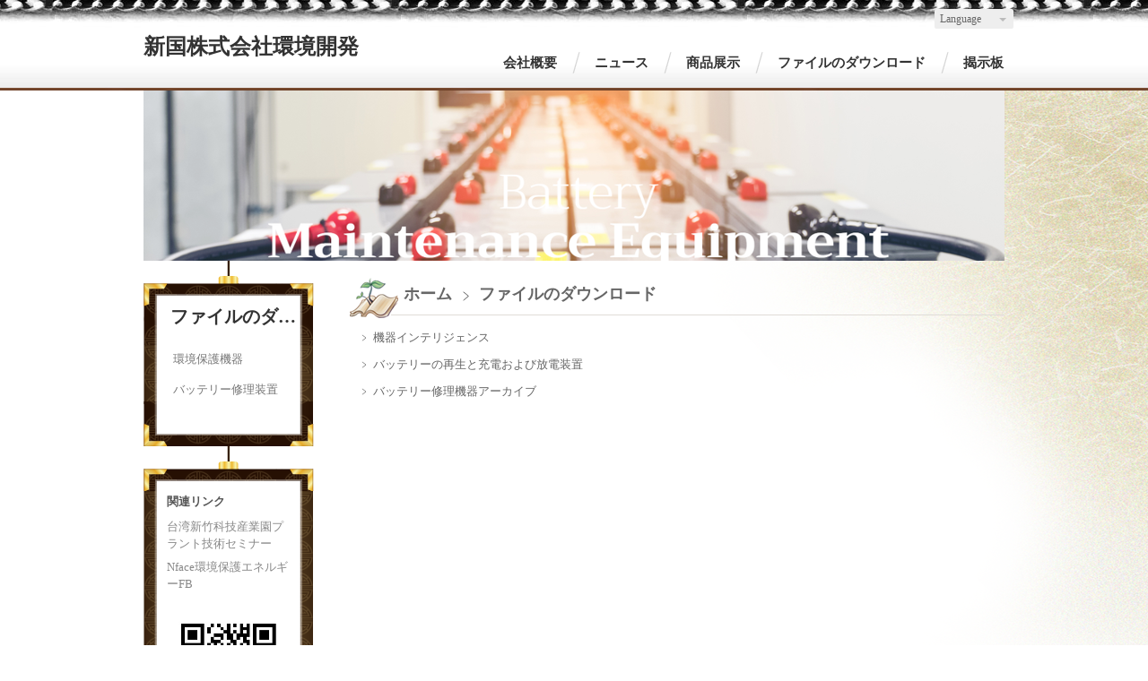

--- FILE ---
content_type: text/html
request_url: https://www.nface.com.tw/jp/custom.html
body_size: 21601
content:
<!DOCTYPE html PUBLIC "-//W3C//DTD XHTML 1.0 Transitional//EN" "https://www.w3.org/TR/xhtml1/DTD/xhtml1-transitional.dtd" >
<html xmlns="https://www.w3.org/1999/xhtml" xml:lang="ja" lang="ja"   xmlns:v="https://schema.org/#">
<head>
<script>
if(window.location.protocol=="http:"){
    var current_url=window.location.href;
    var new_url=current_url.replace(/(http:)/,"https:");
    window.location=new_url;}
</script>
<meta http-equiv="Content-Type" content="text/html; charset=UTF-8" />
<meta name="copyright" content="新国株式会社環境開発" />
<meta name="referrer" content="origin" />
<meta http-equiv="pragma" content="public, max-age=600" />
<meta http-equiv="expires" content="600" />
<meta http-equiv="cache-control" content="public, max-age=600" />
<meta name="viewport" content="width=device-width, initial-scale=1.0, maximum-scale=3" />
<title>環保、節能、安全</title> 
<meta name="google-site-verification" content="R93FIEejyQgw-mYOMJgct_OHJoI9ktHgNzKuGFebESo"/><meta name="msvalidate.01" content="801CAF4690039B8376BF2C98AA40C9CC" />
<link rel="canonical" href="https://www.nface.com.tw/custom.html" />
<meta name="keywords" content="焚化爐,電池維修,UPS,鉛酸電池,AGM,GEL" />
<meta name="description" content="1992年成立，以廢棄物的濃縮減量、焚化爐為主軸，致力於相關環保設備的研究和開發
2013年加入電池的檢測及延壽應用（GEL、AGM、UPS、電信、通訊、堆高機、汽車）
2020年加入綠色發電的開發及應用(太陽能、蒸汽、地熱)" />
<meta name="generator" content="智邦輕鬆架站-903綜合萬用 - 中醫診所棕色版面-(v6)-2026/01/21 17:28" />
<meta property="og:title" content="新国株式会社環境開発"/>
<meta property="og:type" content="website"/> 
<meta property="og:image" content="https://www.nface.com.tw/images/noproduct.jpg"/>
<meta property="og:description" content="-ファイルのダウンロード：機器インテリジェンス、バッテリーの再生と充電および放電装置、バッテリー修理機器アーカイブ"/> 
<meta property="og:url" content="https://www.nface.com.tw/custom.html"/>
<meta property="og:site_name" content="新国株式会社環境開発"/>	 
<link rel="alternate" type="application/rss+xml" title="商品介紹 (RSS 2.0)" href="../products.xml" />
<link rel="icon" type="image/png" href="../images/favicon_1624945609.png" />
<link rel="shortcut icon" type="image/png" href="../images/favicon_1624945609.png" />
<link rel="apple-touch-icon" href="../images/favicon_1624945609.png">
<link rel="apple-touch-icon-precomposed" href="../images/favicon_1624945609.png">
<link type="text/css" href="../skin/jquery-ui/jquery-ui-1.10.0.custom.min.css" rel="stylesheet" />
<script type="text/javascript" src="https://cdnjs.cloudflare.com/ajax/libs/jquery/1.9.0/jquery.min.js"></script>
<script type="text/javascript" src="https://cdnjs.cloudflare.com/ajax/libs/jqueryui/1.10.0/jquery-ui.min.js"></script>
<script type="text/javascript" src="https://cdnjs.cloudflare.com/ajax/libs/jquery.cycle2/2.1.6/jquery.cycle2.min.js"></script>
<script type="text/javascript" src="https://cdnjs.cloudflare.com/ajax/libs/jquery.lazyload/1.9.1/jquery.lazyload.min.js"></script>
	<link rel="stylesheet" type="text/css" rev="stylesheet" media="all" href="../skin/layout.css?ver=1768987697" /> 
	<link rel="stylesheet" type="text/css" rev="stylesheet" media="all" href="../skin/option.css" />  
<link rel="stylesheet" type="text/css" rev="stylesheet" media="all" href="../skin/revise.css?ver=1768987697" />
<script language="javascript"> 
var org_href = "//www.nface.com.tw/";
var mob_href = "//www.nface.com.tw/yellowpageMobile/"; 
var alert_mob = "New mobile version website：\n";  
var use_redirect = "N"; 
var lock_mouse = "Y";  
var referer = document.referrer;
var ref_mob = false;
if(referer) var parts = referer.split('://')[1].split('/');
if(parts && parts[0]=='m.nface.com.tw') {
  ref_mob = true;
}
</script> 
<script type="text/javascript"  src="../scripts/page.js" ></script>
<!-- product-list page -->
<script language="javascript">
function loadScript( url, callback ){
	var script = document.createElement( "script" );
	script.type = "text/javascript";
	if(script.readyState) {  //IE
		script.onreadystatechange = function() {
			if ( script.readyState === "loaded" || script.readyState === "complete" ) {
				script.onreadystatechange = null;
				callback();
			}
		};
	}
	else{//Others
		script.onload = function() {
			callback();
		};
	}
	script.src = url;
	document.getElementsByTagName( "head" )[0].appendChild( script );
}
var lazymax=6;
$(document).ready(function() {
    if(typeof $("#pbox img").lazyload === "function"){
    $("#pbox img").lazyload({       effect : "fadeIn" });
    for(i=0;i<=lazymax;i++){
        $("#pbox img").eq(i).trigger("appear");
    }
    }
});
var w = 0;
</script> 
<script src=
"https://toolkit.url.com.tw/widget/widget.php?u=sQtMOGixzYJWgQ2njLxBXWzfLALwEuYVRJN1YySYOLWt%2Btaicvc62W%2FlDDWBGqCVN0rCiLgE%2FLO0UdSAcLhneA%3D%3D"
type="text/javascript">
</script>
	<script async src="https://www.googletagmanager.com/gtag/js?id=G-0765MKL4Q5"></script>
	<script type="text/javascript"  src="../scripts/GA4.js" ></script>
</head> 
<body onload="init();"	data-spy="scroll" data-target=".bs-docs-sidebar" class="ins" >
<div itemscope itemtype="https://schema.org/WebSite">
    <meta itemprop="url" content="https://www.nface.com.tw/custom.html"/>
    <meta itemprop="name" content="新国株式会社環境開発"/>
    <meta itemprop="alternateName" content="環保、節能、安全"/>
</div>
<!--Breadcrumblist start--><div vocab="http://schema.org/" typeof="BreadcrumbList" style="display:none;"><div property="itemListElement" typeof="ListItem"><div property="item" typeof="WebPage" href="https://www.nface.com.tw/jp/index.html"><span property="name">ホーム</span></div><span property="position">1</span></div><div property="itemListElement" typeof="ListItem"><span property="name">ファイルのダウンロード</span><span property="position">2</span></div></div><!--Breadcrumblist end-->
    <div vocab="http://schema.org/" typeof="WebSite" style="display:none;">
        <span property="url">https://www.nface.com.tw/jp/</span>
        <span property="name">新国株式会社環境開発</span>
    </div>
<!--[if lte IE 8]><script src="assets/js/ie/html5shiv.js"></script><![endif]-->
<link rel="stylesheet" href="../skin/css/slider.css" />
<link rel="stylesheet" href="../skin/css/selectric.css" />
<!--[if lte IE 8]><link rel="stylesheet" href="../skin/css/ie8.css" /><![endif]-->
<div class="bodyWrp">
    <!-- Header -->
    <header class="headWrp"> 
        <div class="head">
<div class="lgg">
    <select  onchange="document.location.href=this.value" >
                                          <option value="//www.nface.com.tw/custom.html" >繁中</option> 
                                        <option value="//www.nface.com.tw/en/custom.html" >English</option> 
                                        <option value="//www.nface.com.tw/jp/custom.html" selected>日本語</option> 
    </select>
</div>
            <!--live_icon-->
            <a href="custom_cg26725.html">
                <div class="live__icon" style="display: none;">
                    <img src="images/live_icon.png">
                </div>
            </a>
            <!-- Logo -->
            <div class="logo"> 
            <a class="alogo" href="index.html" title="新国株式会社環境開発"  rel="v:url" property="v:title">
          新国株式会社環境開発 
            </a> 
            </div>
            <!-- Nav -->
            <nav id="mainMenu">
            <ul >
                                    <li class="sub-menu">
                <a class="menuA" href="info.html" title="会社概要">会社概要<b class="caret"></b></a>
                <ul class="dmSubmenu">
                <li><a class="menu_sb_c" href="info.html">会社概要</a></li>
                <li><a class="menu_sb_c" href="info_basic.html">会社情報</a></li>
                <li><a class="menu_sb_c" href="contact.html">お問い合わせ</a></li>
                </ul>
            </li>
                                                <li >
                <a class="menuA" href="hot.html" title="ニュース">ニュース</a>
                            </li>
                                                <li class="sub-menu">
                <a class="menuA" href="product.html" title="商品展示">商品展示<b class="caret"></b></a>
                                <ul class="dmSubmenu">
                                <li><a class="menu_sb_c" href="product_cg286648.html">
                環境を守ること</a></li> 
                                <li><a class="menu_sb_c" href="product_cg286647.html">
                バッテリー機器</a></li> 
                                <li><a class="menu_sb_c" href="product_cg413284.html">
                太陽光発電・蓄電キャビネット</a></li> 
                                <li><a class="menu_sb_c" href="product_cg377593.html">
                使用済みバッテリー</a></li> 
                                <li><a class="menu_sb_c" href="product_cg289849.html">
                売上レポート</a></li> 
                                <li><a class="menu_sb_c" href="product_cg418814.html">
                検出および寿命延長修復システム</a></li> 
                                </ul>
                            </li>
                                                <li class="sub-menu">
                <a class="menuA" href="custom.html" title="ファイルのダウンロード">ファイルのダウンロード<b class="caret"></b></a>
                <ul class="dmSubmenu">
                                                        <li><a class="menu_sb_c" href="custom_cg26725.html">環境保護機器</a></li> 
                                                                            <li><a class="menu_sb_c" href="custom_cg26726.html">バッテリー修理装置</a></li> 
                                                    </ul>
            </li>
                                                            <li><a class="menuA" href="bbs.html" title="揭示板">揭示板</a></li>
                        </ul>
        </nav>
            <nav id="mob_memu" style="display:none;">
            <ul >
                                <li class="sub-menu">
                    <a class="menuA" href="info.html" title="会社概要">会社概要<b class="caret"></b></a>
                    <ul class="dmSubmenu">
                    <li><a class="menu_sb_c" href="info.html">会社概要</a></li>
                    <li><a class="menu_sb_c" href="info_basic.html">会社情報</a></li>
                    <li><a class="menu_sb_c" href="contact.html">お問い合わせ</a></li>
                    </ul>
                </li>
                                                                <li >
                    <a class="menuA" href="hot.html" title="ニュース">ニュース</a>
                                    </li>
                                                                <li class="sub-menu">
                    <a class="menuA" href="product.html" title="商品展示">商品展示<b class="caret"></b></a>
                                        <ul class="dmSubmenu">
                                            <li><a class="menu_sb_c" href="product_cg286648.html">
                        環境を守ること</a></li> 
                                            <li><a class="menu_sb_c" href="product_cg289913.html">
                        &nbsp;&nbsp;&nbsp;&nbsp;焼却炉</a></li> 
                                            <li><a class="menu_sb_c" href="product_cg331199.html">
                        &nbsp;&nbsp;&nbsp;&nbsp;脫水機</a></li> 
                                            <li><a class="menu_sb_c" href="product_cg289915.html">
                        &nbsp;&nbsp;&nbsp;&nbsp;金屬チップ脫油機</a></li> 
                                            <li><a class="menu_sb_c" href="product_cg289914.html">
                        &nbsp;&nbsp;&nbsp;&nbsp;ドライヤー</a></li> 
                                            <li><a class="menu_sb_c" href="product_cg331201.html">
                        &nbsp;&nbsp;&nbsp;&nbsp;ミキサー</a></li> 
                                            <li><a class="menu_sb_c" href="product_cg286647.html">
                        バッテリー機器</a></li> 
                                            <li><a class="menu_sb_c" href="product_cg331207.html">
                        &nbsp;&nbsp;&nbsp;&nbsp;テストシステム</a></li> 
                                            <li><a class="menu_sb_c" href="product_cg331206.html">
                        &nbsp;&nbsp;&nbsp;&nbsp;充放電システム</a></li> 
                                            <li><a class="menu_sb_c" href="product_cg331204.html">
                        &nbsp;&nbsp;&nbsp;&nbsp;監視システム</a></li> 
                                            <li><a class="menu_sb_c" href="product_cg413284.html">
                        太陽光発電・蓄電キャビネット</a></li> 
                                            <li><a class="menu_sb_c" href="product_cg377593.html">
                        使用済みバッテリー</a></li> 
                                            <li><a class="menu_sb_c" href="product_cg289849.html">
                        売上レポート</a></li> 
                                            <li><a class="menu_sb_c" href="product_cg418814.html">
                        検出および寿命延長修復システム</a></li> 
                                        </ul>
                                    </li>
                                                                <li class="sub-menu">
                    <a class="menuA" href="custom.html" title="ファイルのダウンロード">ファイルのダウンロード<b class="caret"></b></a>
                    <ul class="dmSubmenu">
                                            <li><a class="menu_sb_c" href="custom_cg26725.html">
                        環境保護機器</a></li>
                                            <li><a class="menu_sb_c" href="custom_cg26726.html">
                        バッテリー修理装置</a></li>
                                        </ul>
                </li>
                                                                                <li><a class="menuA" href="bbs.html" title="揭示板">揭示板</a></li>
                                                  <li>
                    <a class="menuA" href="javascript:;">関連リンク<b class="caret"></b></a>
                    <ul class="dmSubmenu">
                                        <li><a class="menu_sb_c" title="台湾新竹科技産業園プラント技術セミナー" href="https://drive.google.com/file/d/1xMKM1sW1-e-oEhCccQXxhqegYAmaYDuq/view?usp=drive_link">
                    台湾新竹科技産業園プラント技術セミナー</a></li> 
                                        <li><a class="menu_sb_c" title="Nface環境保護エネルギーFB" href="https://www.facebook.com/nf168">
                    Nface環境保護エネルギーFB</a></li> 
                                        </ul>
                </li>
                            </ul>
        </nav>
                <!-- menu javascript (不能換位置)  -->
            <div class="menu">
<script type="text/javascript" src="../scripts/data.js"></script>
<script language="javascript">var smOrientation=1;var topDY=5;</script><script type="text/javascript" src="../scripts/dmenu.js"></script>
</div>
  </div>
</header>
        <div id="banner-wrapper" class="bannerWrp" align="middle" style="background-image:none;">
            <img id="banner-wrapper-img" src="/skin/images/banner_jp.jpg">
        </div>
<script></script> 
<script type='text/javascript' src='../scripts/jquery.validate.js'></script> 
<script type="text/javascript">
/**
 * 事件及視覺效果配置
 */
$(document).ready(function() {
//$("#container,#header").css("width","100%");
//$("#container #header").css();
});
</script> 
<!-- Main -->
<div class="contentWrp">
    <div class="content">
        <div class="sideBar">
            <!-- Sidebar -->
<!-- Sidebar -->
<div class="sbmenu"> 
  <div class="sideHd">ファイルのダウンロード</div>  
          <ul>
                  <li > 
        <a class="sideA" href="custom_cg26725.html" title=""> 
                  環境保護機器
        </a>
                                                  </li>
                            <li > 
        <a class="sideA" href="custom_cg26726.html" title=""> 
                  バッテリー修理装置
        </a>
                                                  </li>
              </ul>
<div class="sideFt"></div>
</div>
<div class="others">
<div class="sideHd">others</div> 
<ul>
  <li>
<h4 class="Ptitle">関連リンク</h4>
<div class="Pcontent">
   <a class="sideA" href="https://drive.google.com/file/d/1xMKM1sW1-e-oEhCccQXxhqegYAmaYDuq/view?usp=drive_link" target="_blank" title="台湾新竹科技産業園プラント技術セミナー">台湾新竹科技産業園プラント技術セミナー</a><br/>
  <a class="sideA" href="https://www.facebook.com/nf168" target="_blank" title="Nface環境保護エネルギーFB">Nface環境保護エネルギーFB</a><br/>
 </div>
<div class="Pfoot"></div>
</li>
<li>
<center>
<img src="https://www.nface.com.tw/ezqrcode_127754.jpg" style="width:120px;height:120px;" alt="">
</center>
<div style="color:#A85;">Browsing site by scanning QR Code</div>
</li>
</ul>
<div class="sideFt"></div>
</div>
        </div>
        <main class="main">
                    <style>
            html .marquee { overflow: hidden; margin: 10px 0; }
            html marquee { max-width: 100%; }
            </style>
        <!-- Content -->
        <div class="mainHd">
            <a class="titleA" href="index.html" title="ホーム" >ホーム</a>
                        <span>
            <a class="titleA" href="custom.html" title="ファイルのダウンロード">
            ファイルのダウンロード			</a>
            </span>
        </div>
        <div class="mainCt">
        <article>
            <div class="product">
    <p class="first-p">
                 <ul class="dates cust">
      <li><h3>
        ﹥<a name="76022" class="cp_link" href="custom_76022.html" title="">
                機器インテリジェンス
                </a>
        </h3></li> 
      <li><h3>
        ﹥<a name="80192" class="cp_link" href="custom_80192.html" title="">
                バッテリーの再生と充電および放電装置
                </a>
        </h3></li> 
      <li><h3>
        ﹥<a name="76872" class="cp_link" href="custom_76872.html" title="">
                バッテリー修理機器アーカイブ
                </a>
        </h3></li> 
            </ul>   
        </p>
        <div class="Content-bottom">
    </div> 
                                        </div>
                                        </article>
                                        </div>
                                    <div class="mainFt"></div>
                        </main>
                    </div>
                </div>
</div>
<!-- Footer -->
<footer class="footWrp">
	<div class="foot">
<br/>
      	   	   		<img src="../images/feed.png" border="0" style="vertical-align:middle;" alt="商品のニュースを予約購読しなさい" /><a href="products.xml" title="商品のニュースを予約購読しなさい" >商品のニュースを予約購読しなさい</a>
   	　
	<div id="hostingUrlTw"><small><a href="https://hosting.url.com.tw/" target="_blank">Powered by hosting.url.com.tw</a></small></div>
     </div>
</footer>
<!-- Scripts -->
<script type="text/javascript" src="../skin/js/jquery.flexslider-min.js"></script>
<script type="text/javascript" src="../skin/js/skel.min.js"></script>
<script type="text/javascript" src="../skin/js/jquery.onvisible.min.js"></script>
<script type="text/javascript" src="../skin/js/util.js"></script>
<!--[if lte IE 8]><script src="../skin/js/ie/respond.min.js"></script><![endif]-->
<script type="text/javascript" src="../skin/js/main.js"></script>
<!-- 語言選擇style js START -->
<script src="../skin/js/jquery.selectric.js"></script>
<script>
  $(function(){
    $('.lgg').find('select, .select').selectric();
  });
</script>
<!-- 語言選擇style js END -->
<script type="text/javascript" src="https://toolkit.url.com.tw/counter/tracer.php?token=M5TbI431Naz7U10fI1C083v2db3cda37Lfm65em9Y6W9Nfl3Lam4Nevab4S95c07dy8="></script>
<script type="text/javascript">
$(document).ready(function() { 
 // 合成圖片css修正
 	$("img.current").load(function() { 
		$(this).css({"padding":"2px 4px","background":"#B1B1B1", "border":"1px solid #9E9191" ,"border-radius": "15px"  });
	});
 //"height":$(this).height() ,"width":$(this).width()-16,
 });
</script> 
</body> 
</html>

--- FILE ---
content_type: text/css
request_url: https://www.nface.com.tw/skin/layout.css?ver=1768987697
body_size: 32148
content:
@import url("font-awesome.min.css");
/* Reset */
html, body, div, span, applet, object, iframe, h1, h2, h3, h4, h5, h6, p, blockquote, pre, a, abbr, acronym, address, big, cite, code, del, dfn,  img, ins, kbd, q, s, samp, small, strike, sub, sup, tt, var, b, u, i, center, dl, dt, dd, fieldset, form, label, legend,  caption, article, aside, canvas, details, embed, figure, figcaption, footer, header, hgroup, menu, nav, output, ruby, section, summary, time, mark, audio, video  { margin: 0; padding: 0; border: 0; font-size: 13px; font: inherit; }

article, aside, details, figcaption, figure, footer, header, hgroup, menu, nav, section { display: block; }

body { line-height: 1; }

ul.dates, .sideBar ul, .mainCt .product-list, .mainCt .product-pic { list-style: none; margin: 0; padding: 0; border: 0; font-size: 100%; font: inherit; vertical-align: baseline; }

ul.dates li, .sideBar li, .mainCt .product-list li, .mainCt .product-pic li { margin: 0; padding: 0; border: 0; }

blockquote, q { quotes: none; }

blockquote:before, blockquote:after, q:before, q:after { content: ''; content: none; }

table { border-collapse: collapse; border-spacing: 0; }

body { -webkit-text-size-adjust: none; line-height: 24px; }

html #browserinfo .myButton { padding: 5px 10px; font-size: 13px; text-shadow: none; }

/* Carousel */
* { box-sizing: border-box; -moz-box-sizing: border-box; -webkit-box-sizing: border-box; word-wrap: break-word; }

html, body { height: 100%; font-size: 13px; font-family: "Verdana"; color: #666; }

a { text-decoration: none; }

.carousel { position: relative; overflow: hidden; width: 210px; margin-left: 25px; margin-top: 17px; }

.carousel header { display: none; }

.carousel p { display: none; }

.contentWrp { width: 960px; margin: -10px auto 0; position: relative; }

.content { padding: 10px 0; }

.content:after, .content:after, .mainCt .product-list li:after { clear: both; content: '.'; display: block; height: 0; overflow: hidden; }

.idx .bodyWrp { position: relative; min-height: 100%; height: 100%; overflow: hidden; }

.ins .bodyWrp { position: relative; min-height: 100%; background: url(images/bodyWrp.png) 100% 100px no-repeat; }

.headWrp { width: 100%; background: url(images/head.jpg) repeat-x top; height: 101px; }

.head { height: 100px; position: relative; width: 1000px; margin: 0 auto; z-index: 1; }

.logo { position: absolute; top: 40px; left: 20px; z-index: 1001; }

.logo a { text-decoration: none; color: #333; font-family: "Microsoft JhengHei"; font-size: 24px; font-weight: bold; }

.idx .bannerWrp { position: relative; height: 100%; background: url(images/bg.jpg) no-repeat; background-size: 100% 100%; }

.idx .banner { position: relative; overflow: hidden; margin: 0 auto; background: url(images/idx_banner.jpg) center top no-repeat; height: 330px; max-width: 960px; }

.ins .bannerWrp { position: relative; width: 960px; max-width: 1100px; margin: 0 auto; height: 190px; }

.menu { padding: 2px 5px 0; height: 50px; height: 30px; position: absolute; top: 55px; right: 0; z-index: 1000; }

.footWrp { clear: both; width: 100%; background: url(images/foot.jpg) no-repeat top center #362214; background-size: cover; -webkit-background-size: cover; -moz-background-size: cover; -o-background-size: cover; height: auto; min-height: 10vh; }
.ins .footWrp { margin-top: 15px; }

.foot { max-width: 1000px; margin: 0 auto; text-align: center; padding: 15px; line-height: 26px; font-size: 13px; }
.foot, .foot a { color: #E8E8E8; }

#hostingUrlTw { width: 100%; opacity: .5; }
@media (min-width: 992px) { #hostingUrlTw { text-align: right; padding-right: 20px; } }

.carousel .reel { white-space: nowrap; position: relative; -webkit-overflow-scrolling: touch; }

.carousel article { display: inline-block; text-align: center; white-space: normal; opacity: 1.0; -moz-transition: opacity 0.75s ease-in-out; -webkit-transition: opacity 0.75s ease-in-out; -ms-transition: opacity 0.75s ease-in-out; transition: opacity 0.75s ease-in-out; margin-right: 3px; }

.carousel article.loading { opacity: 0; }

.carousel article .image img { height: 100px; width: 100px; }

.carousel article p { text-align: center; height: 180px; overflow: hidden; }

.newsWrp { position: absolute; top: 340px; z-index: 999; left: 50%; margin-left: -480px; width: 960px; }

.newsWrp .more { display: none; }

.newsWrp .more:hover { background: #a67d5c; }

.newsWrp .intro { width: 310px; vertical-align: top; margin: 15px 20px 0 0; float: left; }

.newsWrp .intro .img { padding-top: 5px; float: left; margin-right: 10px; }

.newsWrp .intro img { width: 100px; height: 100px; }

.newsWrp .intro .ctns { line-height: 22px; text-align: left; position: relative; height: 110px; overflow: hidden; }

.newsWrp .intro .ctns span { color: #666; }

.newsWrp .slider { float: right; margin: 20px 28px 0 0; width: 260px; position: relative; }

.newsWrp .intro .title { background: url(images/idx-title.png) no-repeat; background-size: 100% 100%; height: 25px; margin: 5px 0 10px 0; padding: 0 0 0 15px; color: #e7dbd5; font-family: "Microsoft JhengHei", "Verdana"; font-size: 14px; letter-spacing: 1px; border-radius: 15px; position: relative; }

.newsWrp .intro .title a { background: url(images/idx_more.png) no-repeat center; width: 20px; height: 20px; display: block; position: absolute; top: 2px; right: 3px; margin: 0; }

.newsWrp .slider .title { background: url(images/idx-title.png) no-repeat; background-size: 100% 100%; height: 25px; margin: 0 0 5px 0; padding: 0 0 0 15px; color: #e7dbd5; font-family: "Microsoft JhengHei", "Verdana"; font-size: 14px; letter-spacing: 1px; border-radius: 15px; position: relative; }

.newsWrp .slider .title a { background: url(images/idx_more.png) no-repeat center; width: 20px; height: 20px; display: block; position: absolute; top: 2px; right: 3px; margin: 0; }

.newsWrp .slider .pcont { width: 230px; float: left; overflow: hidden; padding-left: 5px; margin-left: 15px; }

.newsWrp .slider .ScrCont { width: 32766px; zoom: 1; margin-left: -5px; }

.newsWrp .slider ul { float: left; margin: 0; padding: 0; list-style: none; }

.newsWrp .slider li { float: left; width: 115px; }

.newsWrp .slider li p { text-align: center; width: 115px; overflow: hidden; height: 18px; }

.newsWrp .slider .forward, .newsWrp .slider .backward { position: absolute; top: 75px; height: 33px; display: block; width: 12px; height: 33px; cursor: pointer; }

.newsWrp .slider .backward { background: url(images/left_btn.png) no-repeat center; left: 0; }

.newsWrp .slider .forward { background: url(images/right_btn.png) no-repeat center; right: 0; }

.newsWrp .slider li img { display: block; border: none; margin: 6px auto 4px; }

.newsWrp .news { height: 138px; overflow: hidden; margin-top: 20px; vertical-align: top; float: right; width: 325px; }

.newsWrp .news .title { background: url(images/idx-title.png) no-repeat; background-size: 100% 100%; height: 25px; margin: 0 0 10px 5px; padding: 0 0 0 15px; color: #e7dbd5; font-family: "Microsoft JhengHei", "Verdana"; font-size: 14px; letter-spacing: 1px; border-radius: 15px; position: relative; }

.newsWrp .news .title a { background: url(images/idx_more.png) no-repeat center; width: 20px; height: 20px; display: block; position: absolute; top: 2px; right: 3px; margin: 0; }

.newsWrp .news p { color: #6b5245; line-height: 24px; padding-right: 120px; position: relative; }

.newsWrp .news span { color: #6b5245; text-align: left; vertical-align: middle; font-weight: bold; font-size: 11px; -webkit-transform: scale(0.91); position: absolute; right: 0; top: 0; }

.newsWrp .news span:before { content: "| "; font-weight: normal; color: #ccc; font-size: 13px; }

.newsWrp .news p a:before { content: "\FF0E"; }

.newsWrp .news a { display: block; overflow: hidden; text-overflow: ellipsis; vertical-align: middle; white-space: nowrap; color: #666; text-align: left; }

.newsWrp .news a:hover { color: #bbb; }

.newsWrp .index_custom { display: none; }

.order, .message, .cart { margin: 15px 0; text-align: center; }

.order input, .message input { background: #eee; font-size: 14px; }

.customiz { margin-left: 5px; }

.orderfn { padding: 0 5px 0 30px; }

/* Form */
form label { display: block; color: #252122; font-weight: 400; margin: 0 0 0.5em 0; }

form input[type=text], form input[type=email], form input[type=password], form select, form textarea { -webkit-appearance: none; border: 0; padding: 5px; font-size: 13px; border-radius: 2px; border: solid 1px #dddddd; background: #fff; }

/* Tables */
table { width: 100%; }

.ctus { margin-top: 15px; font-size: 16px; }

.ctus td { padding: 3px 0; }

.ctus tr td:first-child { width: 150px; }

.ctus input[type="text"], .ctus textarea { width: 100%; }

/* Button */
input[type="button"], input[type="submit"], input[type="reset"], button, .button { -webkit-appearance: none; display: inline-block; text-decoration: none; cursor: pointer; border: 0; border-radius: 5px; outline: 0; -moz-transition: background-color .25s ease-in-out; -webkit-transition: background-color .25s ease-in-out; -ms-transition: background-color .25s ease-in-out; transition: background-color .25s ease-in-out; padding: 3px 10px 5px; color: #666; }

/* Image */
img:not(.xzoom-source img) { max-width: 100%; }

/* List */
ul.dates { width: 100%; }

ul.dates li { position: relative; padding: 0 110px 0 0; margin-bottom: 6px; }

ul.cust li { padding-right: 0; }

ul.dates .date { position: absolute; right: 0; top: 0; font-size: 12px; font-weight: bold; color: #666; }

ul.dates .date strong { padding-top: 0.15em; }

ul.dates h3 { font-size: 13px; font-weight: normal; color: #555; white-space: nowrap; text-overflow: ellipsis; overflow: hidden; }

ul.dates p { margin: 0; }

ul.dates li:first-child { border-top: 0; padding-top: 0; }

ul.dates li:first-child .date { top: 0; }

.dates .date { color: #999; }

.dmSubmenuTop { background-color: white; }

.dmItem1 { margin: 0px; border: 1px solid transparent; border-image: none; cursor: default; }

.dmItem2 { margin: 0px; border: 1px solid transparent; border-image: none; cursor: default; }

.dmItem2 img { max-width: none; }

.dmItem1 img { max-width: none; }

li.dmItem1:hover { margin: 0px; border: 1px solid transparent; border-image: none; cursor: default; background-color: white; }

.dmText1 { font-size: 15px; font-family: "Microsoft JhengHei", "Verdana"; padding: 0 15px 0 25px; color: #333; cursor: pointer; font-weight: bold; background: url(images/menu.png) left center no-repeat; }

.dmText2 { font-size: 15px; font-family: "Microsoft JhengHei", "Verdana"; padding: 0 15px 0 25px; color: #5d3f2b; cursor: pointer; font-weight: bold; background: url(images/menu.png) left center no-repeat; }

html .dmSubmenu > tbody > tr > td:first-child .dmText1, html .dmSubmenu > tbody > tr > td:first-child .dmText2 { background: none; }

.menuRight { font: 11px/normal Trebuchet MS, Tahoma, Arial, Helvetica; padding: 14px 9px 9px; text-align: center; cursor: default; font-size-adjust: none; font-stretch: normal; background-image: url("mitemback.gif"); }

#dmD0 { margin-top: 5px; }

#dmD0 table { background: url(images/idx-title.png) no-repeat; background-size: 100% 100%; border-radius: 15px; padding: 0 10px; -webkit-box-shadow: 0px 1px 2px 0px rgba(50, 50, 50, 0.4); -moz-box-shadow: 0px 1px 2px 0px rgba(50, 50, 50, 0.4); box-shadow: 0px 1px 2px 0px rgba(50, 50, 50, 0.4); }

#dmD0 .dmText1 { color: #fff; font-size: 13px; font-family: "Verdana"; padding: 3px 10px; background-image: none; }

#dmD0 .dmText2 { color: #d3b9a9; font-size: 13px; font-family: "Verdana"; padding: 3px 10px; background-image: none; }

a { color: #666; }

a:hover { color: #aaa; }

.banner ul.list { padding: 0; margin: 0; list-style: none; position: relative; width: 9999px; }

.banner ul.list li { float: left; position: relative; text-align: center; }

.banner ul.list li img { width: 100%; height: 100%; }

.banner ul.playerControl { margin: 0; padding: 0; list-style: none; position: absolute; bottom: 30px; right: 8px; height: 14px; display: none; }

.banner ul.playerControl li { float: left; width: 13px; height: 13px; cursor: pointer; margin: 0 4px; background: #aaa; border-radius: 15px; }

.banner ul.playerControl li.current { background: #555; }

.sideBar { -webkit-box-sizing: border-box; -moz-box-sizing: border-box; box-sizing: border-box; font-family: "Microsoft JhengHei", "Verdana"; float: left; width: 190px; }
.sideBar ul, .sideBar li, .sideBar a { display: block; width: 100%; max-width: 100%; }
.sideBar ul { padding-left: .5em; }
.sideBar li { margin: .15em 0; padding: .15em 0; }
.sideBar li:nth-last-of-type(1) { border-bottom: 0; }
.sideBar a { text-decoration: none; line-height: 1.5em; padding: .35em 1.5em .35em 1.5em; color: #777; }
.sideBar a:hover { color: #a28977; }
.sideBar .sideHd { overflow: hidden; white-space: nowrap; text-overflow: ellipsis; font-size: 20px; color: #333; padding: 50px 15px 20px 30px; background: url(images/sideHd.png) no-repeat center top; font-weight: bold; }
.sideBar br { display: none; opacity: 0; visibility: hidden; }
.sideBar .sideFt { background: url(images/sideFt.png) no-repeat center bottom; height: 50px; margin-top: -5px; }

.sbmenu ul ul li { border-bottom: 1px solid rgba(221, 221, 221, 0.25); }
.sbmenu li { position: relative; }
.sbmenu li::before { display: block; width: 1.1em; height: 1.1em; margin: .6em 0 0 .5em; position: absolute; left: 0; top: 0; z-index: 999; font-family: FontAwesome; text-align: center; line-height: 1.2em; }
.sbmenu li ul li::before { content: '\f105'; color: #a28977; }
.sbmenu li ul li ul li::before { color: #efbc37; }
.sbmenu li.on > a { color: #56412c; font-weight: bold; }
.sbmenu li.on > a::after { color: #efbc37; }
.sbmenu a.hsub { position: relative; }
.sbmenu a.hsub::after { display: block; width: 1.75em; height: 1.75em; padding: .3em .5em 0 0; text-align: right; position: absolute; top: 0; right: 0; content: '\f055'; font-family: FontAwesome; color: #a28977; z-index: 999; }

.others .sideHd { text-indent: -9999px; margin: 0; padding-bottom: 0; max-height: 50px; }
.others .Ptitle { color: #555; font-weight: bold; padding: 0 0 .5em 0; }
.others li { padding: 1em 1em .5em 1em; }
.others li:nth-of-type(1) { padding-top: 0; }
.others a { color: #888; padding: 0 0 .5em 0; }
.others a:hover { color: #aaa; }

.sbmenu > ul, .others > ul { padding-left: 0; background: url(images/sideBg.png) repeat-y center top; padding: 0 1em; }
.sbmenu > ul > li, .others > ul > li { margin-top: 0; }

.sbmenu:empty, .sbmenu ul:empty, .sbmenu li:empty, .sbmenu .sideHd:empty, .others:empty, .others ul:empty, .others li:empty, .others .sideHd:empty { display: none; opacity: 0; visibility: hidden; }

#subemail { border: 1px solid #ccc; width: 100%; margin: 0 0 8px; }

#subbtn, #desubbtn { margin: 0 5px; background: #eee; font-size: 13px; padding: 3px; margin: 0; }

.main { float: right; width: 750px; }

.mainHd { padding: 10px 0 15px 80px; background: url(images/mainHd-bg.png) 20px 100% no-repeat; font-family: "Microsoft JhengHei", "Verdana"; font-size: 18px; margin-top: 15px; font-weight: bold; color: #555; }

.mainHd a { text-decoration: none; }

.mainHd a:hover { color: #aaa; }

.mainHd span { color: #999; }

.mainHd span:before { content: url(images/arw.png); vertical-align: middle; margin-bottom: 1px; }

.mainHd strong { color: #999; margin-left: 10px; font-size: 14px; }

.mainHd .ContentAuthor { height: auto; font-weight: normal; }

.mainHd .ContentAuthor > a { color: #5D3F2B; font-size: .8em; font-weight: normal; line-height: 2em; }

.mainHd .ContentAuthor > a::before { display: inline; font-family: FontAwesome; }

.mainHd .ContentAuthor > a:nth-child(1)::before { content: '\f00b'; }

.mainHd .ContentAuthor > a:nth-child(2)::before { content: '\f03e'; }

span.pagenavi, .Content-bottom > span { display: block; width: 100%; height: auto; line-height: 2em; align: false; text-align: center; margin: 2em 0 1em 0; }

span.pagenavi { position: relative; }

span.pagenavi > a.pagenavi_list { width: 100%; color: #5D3F2B; font-weight: bold; }

span.pagenavi > a.pagenavi_next, span.pagenavi > a.pagenavi_prev, .Content-bottom > span > .pagenavi { padding: 0 .5em; background: url(images/idx-title.png) no-repeat; border-radius: 3px; -webkit-border-radius: 3px; -moz-border-radius: 3px; color: #FFF; }

.Content-bottom > span > .pagenavi { margin: 0 .3em; padding: .5em .7em; }

span.pagenavi > a.pagenavi_next, span.pagenavi > a.pagenavi_prev { position: absolute; top: 0; z-index: 999; }

span.pagenavi > a.pagenavi_prev { left: 0; }

span.pagenavi > a.pagenavi_next { right: 0; }

span.pagenavi > a.pagenavi_prev::before, span.pagenavi > a.pagenavi_next::after { display: inline-block; font-family: FontAwesome; }

span.pagenavi > a.pagenavi_prev::before { content: '\f104'; padding: 0 .5em 0 0; }

span.pagenavi > a.pagenavi_next::after { content: '\f105'; padding: 0 0 0 .5em; }

/*.product-list*/
.mainCt .product-list li { padding: 15px 0; margin: 0 0 0 25px; border-bottom: 1px dotted #e0e0e0; position: relative; }

.mainCt .product-list li label { border: 1px solid #ddd; padding: 2px; float: left; margin-right: 3%; width: 40%; }

.mainCt .product-list li label a { display: block; }

.mainCt .product-list li label img { width: 100%; }

.mainCt .product-list li h4 { font-size: 17px; margin: 2px 0 6px; font-weight: bold; }

.mainCt .product-list li h4 a { color: #444; font-family: "Microsoft JhengHei", "Verdana"; }

.mainCt .product-list li h4 a:hover { color: #8c6246; }

.mainCt .product-list li p { line-height: 22px; margin: 10px 0 35px; }

.mainCt .product-list div { width: 100%; }

.mainCt .product-list div .more { text-decoration: none; font-size: 12px; background: url(images/more.png) left center no-repeat; color: #5d3f2b; display: block; width: 60px; height: 20px; line-height: 20px; float: right; font-weight: bold; padding-left: 16px; position: absolute; right: 0; bottom: 15px; }

.mainCt .product-list div .more:before { content: "more"; }

.mainCt .product-list div .more:hover { color: #815b42; }

.mainCt .product-list div b, .mainCt .product-list div strong { display: block; }

.mainCt .product-list div strong { font-weight: bold; color: #b04f00; }

/*.product-pic*/
.mainCt .product-pic { margin-left: 25px; }

.mainCt .product-pic li { padding: 15px 10px 0 0; position: relative; width: 33.33%; float: left; }

.mainCt .product-pic li:nth-child(3n+1) { clear: both; }

.mainCt .product-pic li label { border: 1px solid #ddd; padding: 2px; float: left; margin-right: 3%; width: 100%; }

.mainCt .product-pic li label a { display: block; }

.mainCt .product-pic li label img { width: 100%; }

.mainCt .product-pic li h4 { font-size: 17px; margin: 2px 0 6px; font-weight: bold;display: inline-block; }

.mainCt .product-pic li h4 a { color: #444; font-family: "Microsoft JhengHei", "Verdana"; }

.mainCt .product-pic li h4 a:hover { color: #8c6246; }

.mainCt .product-pic li p { display: none; line-height: 22px; margin: 10px 0 35px; }

.mainCt .product-pic div { width: 100%; border-bottom: 1px dotted #e0e0e0; padding-bottom: 10px; }

.mainCt .product-pic div .more { text-decoration: none; font-size: 12px; background: url(images/more.png) left center no-repeat; color: #5d3f2b; display: block; width: 60px; height: 20px; line-height: 20px; float: right; font-weight: bold; padding-left: 16px; position: absolute; right: 13px; bottom: 13px; }

.mainCt .product-pic div .more:before { content: "more"; }

.mainCt .product-pic div .more:hover { color: #815b42; }

.mainCt .product-pic div b, .mainCt .product-list div strong { display: block; }

.mainCt .product-pic div strong { font-weight: bold; color: #b04f00; }

ul#pbox li div br, ul#pbox-result li div br { display: none; visibility: hidden; opacity: 0; }

.product { padding: 15px 0; margin: 0 10px 0 30px; }

.product label { border: 1px solid #ddd; padding: 2px; float: left; margin-right: 20px; width: 55%; }

.product label img { width: 100%; }

.product div h4 { font-size: 15px; margin: 2px 0 6px; color: #66432c; }

.product div p { line-height: 22px; }

.product .titleC { line-height: 24px; }

.about { color: #666; line-height: 22px; padding: 5px 0 15px; margin: 0 0 0 25px; }

.product { padding: 10px 0; margin: 0 5px 0 30px; }

.product label { border: 1px solid #ddd; padding: 2px; float: left; margin-right: 20px; width: 50%; }

.product label img { width: 100%; }

.product h4 { font-size: 15px; margin: 2px 0 6px; font-weight: bold; }

.product p { color: #888; line-height: 22px; }

.product .titleC { line-height: 24px; }

.about { color: #666; line-height: 22px; padding: 5px 0 15px; margin: 0 0 0 25px; }

.about img { margin: 10px 0; }

#search_toolbar { margin: 10px 0 10px 0; text-align: right; }

#search_toolbar #selCate, #search_toolbar #txt_search { border: 1px solid rgba(216, 202, 175, 0.2); height: 20px; vertical-align: middle; color: #555; background: rgba(216, 202, 175, 0.4); }

#search_toolbar #txt_search { margin: 0 3px; }

#search_toolbar .s-btn, #search_toolbar .c-btn { border: none; background: #a28977; border-radius: 2px; color: #fff; padding: 1px 5px; font-size: 11px; -webkit-transform: scale(0.91); vertical-align: middle; cursor: pointer; line-height: 10px; height: 20px; }

#search_toolbar .c-btn { margin-left: 3px; }

.idx .dates { width: 100%; }

/* Desktop */
@media screen and (min-width: 772px) { /* Basic */
  html, body.idx { height: 100%; }
  html, body { position: relative; font-size: 13px; }
  body { min-height: 720px; }
  /* Button */
  input[type="button"], input[type="submit"], input[type="reset"], button, .button { font-size: 1.1em; }
  /* Header */
  /* Nav */
  #nav > ul { margin: 0; }
  #nav > ul > li { display: inline-block; font-style: italic; padding: 0 12px; }
  #nav > ul > li > ul { display: none; }
  #nav > ul > li > a { color: #555; text-decoration: none; font-size: 16px; font-style: normal; font-family: "Microsoft JhengHei", "Verdana"; outline: 0; }
  #nav > ul > li:hover > a, #nav > ul > li.active > a { color: #999; }
  #nav > ul > li.current > a { background: #d52349; color: #fff !important; font-weight: 700; }
  #nav { padding: 6px 20px 4px; position: absolute; top: 45px; right: 5px; border-radius: 20px; background: -moz-linear-gradient(top, white 0%, #f2f2f2 80%, #dddddd 100%); background: -webkit-gradient(linear, left top, left bottom, color-stop(0%, white), color-stop(80%, #f2f2f2), color-stop(100%, #dddddd)); background: -ms-linear-gradient(top, white 0%, #f2f2f2 80%, #dddddd 100%); filter: progid:DXImageTransform.Microsoft.gradient( startColorstr='#ffffff', endColorstr='#dddddd',GradientType=0 ); -webkit-box-shadow: 0px 2px 3px 0px rgba(50, 50, 50, 0.2); -moz-box-shadow: 0px 2px 3px 0px rgba(50, 50, 50, 0.2); box-shadow: 0px 3px 2px 0px rgba(50, 50, 50, 0.2); }
  .dropotron { border-radius: 5px; background-color: #252122; background-color: rgba(34, 30, 31, 0.98); padding: 1.25em 1.5em 1.25em 1.5em; min-width: 13em; box-shadow: 0px 8px 15px 0px rgba(0, 0, 0, 0.5); text-align: left; margin-top: -1.25em; margin-left: -1px; }
  .dropotron a, .dropotron span { color: #aaa; text-decoration: none; -moz-transition: color .25s ease-in-out; -webkit-transition: color .25s ease-in-out; -ms-transition: color .25s ease-in-out; transition: color .25s ease-in-out; }
  .dropotron li { padding: 0.25em 0 0.25em 0; }
  .dropotron li:hover > a, .dropotron li:hover > span { color: #fff; }
  .dropotron.level-0 { margin-top: 2em; }
  .dropotron.level-0:before { content: ''; display: block; position: absolute; left: 50%; margin-left: -10px; top: -9px; border-left: solid 10px transparent; border-right: solid 10px transparent; border-bottom: solid 10px #252122; border-bottom-color: rgba(34, 30, 31, 0.98); } }
/* Mobile */
#navPanel, #titleBar { display: none; }

@media screen and (max-width: 771px) { /* Basic */
  html, body { height: 100%; width: 100%; font-family: "Verdana"; }
  body { height: auto; padding-top: 50px; }
  body, input, textarea, select { line-height: 1.75em; letter-spacing: 0; }
  .lgg { display: none; }
  .lgg .selectric { margin-top: -10px; }
  /* Box */
  .box .image.featured { left: 15px; top: 15px; margin: -40px 0 40px -30px; }
  .logo { position: absolute; top: 5px; right: 15px; text-align: right; }
  .logo a { font-size: 28px; color: #524135; -webkit-text-shadow: 0 0 10px rgba(255, 255, 255, 0.1), 0 0 10px white; -moz-text-shadow: 0 0 10px white, 0 0 10px white; text-shadow: 0 0 10px white, 0 0 10px white; line-height: 28px; }
  .newsWrp { width: 100%; height: auto; position: static; margin: 0; padding: 0 5px; }
  .newsWrp .intro .title, .newsWrp .news .title, .newsWrp .slider .title { width: 100%; margin: 15px 0 10px; height: auto; border-radius: 20px; font-size: 17px; padding: 3px 15px; }
  .newsWrp .intro .title a, .newsWrp .news .title a, .newsWrp .slider .title a { width: 22px; height: 22px; top: 3px; right: 4px; background: url(images/idx_more2.png) no-repeat center; background-size: 100% 100%; }
  .newsWrp .slider { width: 100%; margin: 0; }
  .carousel { width: 96%; height: 105px; margin: 0 auto; padding-top: 5px; }
  .newsWrp .slider .forward, .newsWrp .slider .backward { top: 95px; }
  .newsWrp .news { position: relative; margin: 0 auto; height: auto; max-height: 210px; width: 100%; }
  .newsWrp .news p { line-height: 30px; }
  .newsWrp .news a { font-size: 16px; color: #666; }
  .newsWrp .news a:hover { color: #bbb; }
  .newsWrp .news span { font-size: 14px; margin-right: 3px; }
  .newsWrp .intro { width: 100%; margin: 0; height: auto; }
  .newsWrp .intro .img { display: none; }
  .newsWrp .intro .img a { display: block; }
  .newsWrp .intro .img img { margin: 0; max-width: none; max-height: none; }
  .newsWrp .intro .ctns { width: 100%; padding: 0 4px; height: 145px; }
  .newsWrp .intro .ctns span { display: block; font-size: 16px; color: #666; line-height: 24px; }
  .newsWrp .more { right: 0; bottom: -33px; font-size: 14px; line-height: 20px; padding: 2px 10px 5px; }
  .idx .bodyWrp { background: none; padding-bottom: 20px; }
  .ins .bodyWrp { background: none; right: 0; left: 0; }
  .sideBar { display: none; }
  .main { width: 100%; margin-left: 0; padding: 0 5px; font-size: 16px; }
  .dates a { font-size: 16px; }
  .idx .bannerWrp { background-size: 120% 115%; height: 0; padding-bottom: 35%; position: static; width: 100%; border-bottom: 2px solid #65402b; }
  .ins .bannerWrp { height: 0; padding-bottom: 35%; position: static; width: 100%; border-bottom: 2px solid #65402b; }
  .idx .banner { height: 0; padding-bottom: 35%; width: 100%; min-height: 0; background: url(images/idx_banner.jpg) center top no-repeat; background-size: 150% 110%; border-bottom: 3px solid #65402b; }
  .contentWrp { margin: 0; width: 100%; }
  #search_toolbar #selCate, #search_toolbar #txt_search { height: 25px; font-size: 18px; margin: 0 0 5px 8px; width: 90%; border-width: 1px; border-style: solid; border-color: #ccc; }
  #search_toolbar .s-btn, #search_toolbar .c-btn { height: 25px; font-size: 18px; width: 45%; }
  #search_toolbar { text-align: left; }
  .ctus tr td:first-child { width: 100px; }
  .menu { display: none; }
  .head { width: 100%; position: absolute; height: auto; }
  .order input, .message input { font-size: 16px; }
  .orderfn { padding: 0; }
  .mainHd { padding: 0 5px 15px 50px; background-size: auto 100%; background-position: 0 0; text-overflow: ellipsis; white-space: nowrap; overflow: hidden; margin-bottom: 10px; }
  .mainCt .product-list li { margin: 0; }
  .headWrp { background: none; height: auto; }
  .content { padding: 0; }
  .mainCt .product-list li h4, .product h4 { font-size: 18px; }
  .product label { margin: 0 0 15px; width: 100%; }
  .product, .about { margin: 0; padding: 5px; font-size: 16px; line-height: 28px; }
  .mainCt .product-list div b, .mainCt .product-list div strong { line-height: 26px; }
  .mainCt .product-list div .more { font-size: 14px; }
  .mainCt .product-list li p { line-height: 26px; }
  ul.dates .date { font-size: 14px; }
  /*.product-pic*/
  .mainCt .product-pic { margin-left: 0; }
  .mainCt .product-pic li { padding: 15px 5px 0 0; width: 50%; }
  .mainCt .product-pic li:nth-child(3n+1) { clear: none; }
  .mainCt .product-pic li:nth-child(2n+1) { clear: both; }
  .mainCt .product-pic div { padding-bottom: 30px; }
  .mainCt .product-pic div .more { right: 13px; bottom: 10px; }
  /* Button */
  input[type="button"], input[type="submit"], input[type="reset"], button, .button { position: relative; text-align: center; margin: 0.25em 0 0.25em 0; }
  html #browserinfo .myButton { padding: 5px 10px; width: inherit; height: inherit; font-size: 15px; text-shadow: none; }
  /* Off-Canvas Navigation */
  .bodyWrp { -moz-backface-visibility: hidden; -webkit-backface-visibility: hidden; -ms-backface-visibility: hidden; backface-visibility: hidden; padding-bottom: 1px; height: 100%; position: relative; }
  #titleBar { -moz-backface-visibility: hidden; -webkit-backface-visibility: hidden; -ms-backface-visibility: hidden; backface-visibility: hidden; display: block; height: 50px; left: 0; position: fixed; top: 0; width: 100%; z-index: 3000; background: url(images/head.jpg) repeat-x bottom; }
  #titleBar .toggle { width: 70px; height: 50px; z-index: 3001; position: absolute; top: 0; left: 0; -webkit-tap-highlight-color: rgba(0, 0, 0, 0); }
  #titleBar .toggle:before { font-family: FontAwesome; text-decoration: none; font-style: normal; font-weight: normal; -webkit-font-smoothing: antialiased; -moz-osx-font-smoothing: grayscale; content: '\f0c9'; display: block; position: absolute; left: 0; top: 5px; width: 50px; height: 40px; line-height: 42px; font-size: 18px; color: #65402b; text-align: center; }
  #navPanel { -moz-backface-visibility: hidden; -webkit-backface-visibility: hidden; -ms-backface-visibility: hidden; backface-visibility: hidden; -moz-transform: translateX(-275px); -webkit-transform: translateX(-275px); -ms-transform: translateX(-275px); transform: translateX(-275px); display: block; height: 100%; left: 0; overflow-y: auto; position: fixed; top: 0; width: 275px; z-index: 9990; color: #858484; background: #3b2f27; box-shadow: inset -3px 0px 5px 0px rgba(0, 0, 0, 0.35); }
  #navPanel .link { display: block; color: #b3998a; text-decoration: none; height: 44px; line-height: 44px; border-top: solid 1px rgba(255, 255, 255, 0.05); padding: 0 1em 0 1em; font-size: 16px; text-overflow: ellipsis; white-space: nowrap; overflow: hidden; }
  #navPanel .link:first-child { border-top: 0; }
  #navPanel .link:last-child { margin-bottom: 25vh; }
  #navPanel .indent-1 { display: inline-block; width: 1em; }
  #navPanel .indent-2 { display: inline-block; width: 2em; }
  #navPanel .indent-3 { display: inline-block; width: 3em; }
  #navPanel .indent-4 { display: inline-block; width: 4em; }
  #navPanel .indent-5 { display: inline-block; width: 5em; }
  #navPanel .depth-0 { color: #fff; }
  body.navPanel-visible .bodyWrp, body.navPanel-visible .footWrp, body.navPanel-visible #titleBar, body.navPanel-visible #lhc_status_container { -moz-transform: translateX(275px); -webkit-transform: translateX(275px); -ms-transform: translateX(275px); transform: translateX(275px); }
  body.navPanel-visible #navPanel { -moz-transform: translateX(0); -webkit-transform: translateX(0); -ms-transform: translateX(0); transform: translateX(0); }
  .bodyWrp, .footWrp, #titleBar, #navPanel, #lhc_status_container { -moz-transition: -moz-transform 0.5s ease; -webkit-transition: -webkit-transform 0.5s ease; -ms-transition: -ms-transform 0.5s ease; transition: transform 0.5s ease; } }

/*# sourceMappingURL=layout.css.map */
@media(min-width: 1130px){ main{ display: block; } }
.live__icon { position: fixed; z-index: 99999; top: 2.5rem; left: 2.5rem; } .live__icon img { width: 110%; box-shadow: 0.5px 0.5px 5px #ec9696e6; -webkit-animation: breath 3s infinite ease-in-out alternate; animation: breath 3s infinite ease-in-out alternate;  } @-webkit-keyframes breath { 0% {opacity: .2;}70% {opacity: 1;}to {opacity: .2;} } @keyframes breath { 0% {opacity: .2;}70% {opacity: 1;}to {opacity: .2;} } @media(max-width: 768px){ .live__icon { top: 8rem; left: 1rem; } .live__icon img { width: 80%; }


--- FILE ---
content_type: application/javascript
request_url: https://www.nface.com.tw/scripts/GA4.js
body_size: 220
content:
<!-- Global site tag (gtag.js) - Google Analytics -->
		  window.dataLayer = window.dataLayer || [];
		  function gtag(){dataLayer.push(arguments);}
		  gtag('js', new Date());

		  gtag('config', 'G-0765MKL4Q5');
